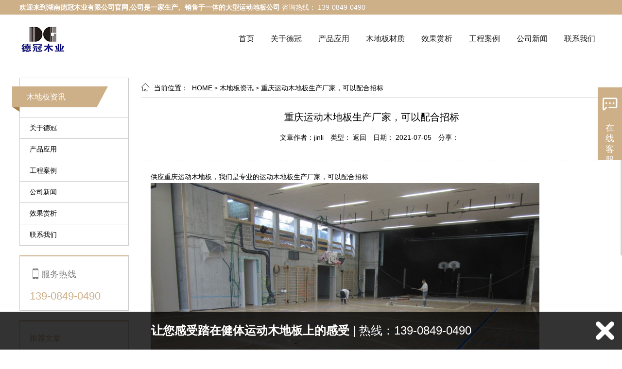

--- FILE ---
content_type: text/html; charset=UTF-8
request_url: https://www.tiaoyuezhe.cn/mudiban/527.html
body_size: 11286
content:

<!DOCTYPE html PUBLIC "-//W3C//DTD XHTML 1.0 Transitional//EN" "http://www.w3.org/TR/xhtml1/DTD/xhtml1-transitional.dtd">
<html xmlns="http://www.w3.org/1999/xhtml">
<head>
<meta http-equiv="Content-Type" content="text/html; charset=utf-8">
<title>
重庆运动木地板生产厂家，可以配合招标 - 湖南德冠木业有限公司 - 湖南德冠木业有限公司</title>
   <meta name="description" content="重庆运动木地板生产厂家，可以配合招标" />
    <meta name="keywords" content="" /><meta name='robots' content='max-image-preview:large, index, follow' />
	<style>img:is([sizes="auto" i], [sizes^="auto," i]) { contain-intrinsic-size: 3000px 1500px }</style>
	<meta name="keywords" content="木地板资讯" />
<meta name="description" content="供应重庆运动木地板，我们是专业的运动木地板生产厂家，可以配合招标 近几年，随着越来越多的体育项目在室内体育馆进行，大多体育馆都选择购买体育馆实木地板，实木地板对于体育馆来说不仅起到美观的作用，重要的是重庆运动木地板生产厂家，可以配合招标" />
<link rel='stylesheet' id='wp-block-library-css' href='https://www.tiaoyuezhe.cn/wp-includes/css/dist/block-library/style.min.css?ver=6.8.3' type='text/css' media='all' />
<style id='classic-theme-styles-inline-css' type='text/css'>
/*! This file is auto-generated */
.wp-block-button__link{color:#fff;background-color:#32373c;border-radius:9999px;box-shadow:none;text-decoration:none;padding:calc(.667em + 2px) calc(1.333em + 2px);font-size:1.125em}.wp-block-file__button{background:#32373c;color:#fff;text-decoration:none}
</style>
<style id='global-styles-inline-css' type='text/css'>
:root{--wp--preset--aspect-ratio--square: 1;--wp--preset--aspect-ratio--4-3: 4/3;--wp--preset--aspect-ratio--3-4: 3/4;--wp--preset--aspect-ratio--3-2: 3/2;--wp--preset--aspect-ratio--2-3: 2/3;--wp--preset--aspect-ratio--16-9: 16/9;--wp--preset--aspect-ratio--9-16: 9/16;--wp--preset--color--black: #000000;--wp--preset--color--cyan-bluish-gray: #abb8c3;--wp--preset--color--white: #ffffff;--wp--preset--color--pale-pink: #f78da7;--wp--preset--color--vivid-red: #cf2e2e;--wp--preset--color--luminous-vivid-orange: #ff6900;--wp--preset--color--luminous-vivid-amber: #fcb900;--wp--preset--color--light-green-cyan: #7bdcb5;--wp--preset--color--vivid-green-cyan: #00d084;--wp--preset--color--pale-cyan-blue: #8ed1fc;--wp--preset--color--vivid-cyan-blue: #0693e3;--wp--preset--color--vivid-purple: #9b51e0;--wp--preset--gradient--vivid-cyan-blue-to-vivid-purple: linear-gradient(135deg,rgba(6,147,227,1) 0%,rgb(155,81,224) 100%);--wp--preset--gradient--light-green-cyan-to-vivid-green-cyan: linear-gradient(135deg,rgb(122,220,180) 0%,rgb(0,208,130) 100%);--wp--preset--gradient--luminous-vivid-amber-to-luminous-vivid-orange: linear-gradient(135deg,rgba(252,185,0,1) 0%,rgba(255,105,0,1) 100%);--wp--preset--gradient--luminous-vivid-orange-to-vivid-red: linear-gradient(135deg,rgba(255,105,0,1) 0%,rgb(207,46,46) 100%);--wp--preset--gradient--very-light-gray-to-cyan-bluish-gray: linear-gradient(135deg,rgb(238,238,238) 0%,rgb(169,184,195) 100%);--wp--preset--gradient--cool-to-warm-spectrum: linear-gradient(135deg,rgb(74,234,220) 0%,rgb(151,120,209) 20%,rgb(207,42,186) 40%,rgb(238,44,130) 60%,rgb(251,105,98) 80%,rgb(254,248,76) 100%);--wp--preset--gradient--blush-light-purple: linear-gradient(135deg,rgb(255,206,236) 0%,rgb(152,150,240) 100%);--wp--preset--gradient--blush-bordeaux: linear-gradient(135deg,rgb(254,205,165) 0%,rgb(254,45,45) 50%,rgb(107,0,62) 100%);--wp--preset--gradient--luminous-dusk: linear-gradient(135deg,rgb(255,203,112) 0%,rgb(199,81,192) 50%,rgb(65,88,208) 100%);--wp--preset--gradient--pale-ocean: linear-gradient(135deg,rgb(255,245,203) 0%,rgb(182,227,212) 50%,rgb(51,167,181) 100%);--wp--preset--gradient--electric-grass: linear-gradient(135deg,rgb(202,248,128) 0%,rgb(113,206,126) 100%);--wp--preset--gradient--midnight: linear-gradient(135deg,rgb(2,3,129) 0%,rgb(40,116,252) 100%);--wp--preset--font-size--small: 13px;--wp--preset--font-size--medium: 20px;--wp--preset--font-size--large: 36px;--wp--preset--font-size--x-large: 42px;--wp--preset--spacing--20: 0.44rem;--wp--preset--spacing--30: 0.67rem;--wp--preset--spacing--40: 1rem;--wp--preset--spacing--50: 1.5rem;--wp--preset--spacing--60: 2.25rem;--wp--preset--spacing--70: 3.38rem;--wp--preset--spacing--80: 5.06rem;--wp--preset--shadow--natural: 6px 6px 9px rgba(0, 0, 0, 0.2);--wp--preset--shadow--deep: 12px 12px 50px rgba(0, 0, 0, 0.4);--wp--preset--shadow--sharp: 6px 6px 0px rgba(0, 0, 0, 0.2);--wp--preset--shadow--outlined: 6px 6px 0px -3px rgba(255, 255, 255, 1), 6px 6px rgba(0, 0, 0, 1);--wp--preset--shadow--crisp: 6px 6px 0px rgba(0, 0, 0, 1);}:where(.is-layout-flex){gap: 0.5em;}:where(.is-layout-grid){gap: 0.5em;}body .is-layout-flex{display: flex;}.is-layout-flex{flex-wrap: wrap;align-items: center;}.is-layout-flex > :is(*, div){margin: 0;}body .is-layout-grid{display: grid;}.is-layout-grid > :is(*, div){margin: 0;}:where(.wp-block-columns.is-layout-flex){gap: 2em;}:where(.wp-block-columns.is-layout-grid){gap: 2em;}:where(.wp-block-post-template.is-layout-flex){gap: 1.25em;}:where(.wp-block-post-template.is-layout-grid){gap: 1.25em;}.has-black-color{color: var(--wp--preset--color--black) !important;}.has-cyan-bluish-gray-color{color: var(--wp--preset--color--cyan-bluish-gray) !important;}.has-white-color{color: var(--wp--preset--color--white) !important;}.has-pale-pink-color{color: var(--wp--preset--color--pale-pink) !important;}.has-vivid-red-color{color: var(--wp--preset--color--vivid-red) !important;}.has-luminous-vivid-orange-color{color: var(--wp--preset--color--luminous-vivid-orange) !important;}.has-luminous-vivid-amber-color{color: var(--wp--preset--color--luminous-vivid-amber) !important;}.has-light-green-cyan-color{color: var(--wp--preset--color--light-green-cyan) !important;}.has-vivid-green-cyan-color{color: var(--wp--preset--color--vivid-green-cyan) !important;}.has-pale-cyan-blue-color{color: var(--wp--preset--color--pale-cyan-blue) !important;}.has-vivid-cyan-blue-color{color: var(--wp--preset--color--vivid-cyan-blue) !important;}.has-vivid-purple-color{color: var(--wp--preset--color--vivid-purple) !important;}.has-black-background-color{background-color: var(--wp--preset--color--black) !important;}.has-cyan-bluish-gray-background-color{background-color: var(--wp--preset--color--cyan-bluish-gray) !important;}.has-white-background-color{background-color: var(--wp--preset--color--white) !important;}.has-pale-pink-background-color{background-color: var(--wp--preset--color--pale-pink) !important;}.has-vivid-red-background-color{background-color: var(--wp--preset--color--vivid-red) !important;}.has-luminous-vivid-orange-background-color{background-color: var(--wp--preset--color--luminous-vivid-orange) !important;}.has-luminous-vivid-amber-background-color{background-color: var(--wp--preset--color--luminous-vivid-amber) !important;}.has-light-green-cyan-background-color{background-color: var(--wp--preset--color--light-green-cyan) !important;}.has-vivid-green-cyan-background-color{background-color: var(--wp--preset--color--vivid-green-cyan) !important;}.has-pale-cyan-blue-background-color{background-color: var(--wp--preset--color--pale-cyan-blue) !important;}.has-vivid-cyan-blue-background-color{background-color: var(--wp--preset--color--vivid-cyan-blue) !important;}.has-vivid-purple-background-color{background-color: var(--wp--preset--color--vivid-purple) !important;}.has-black-border-color{border-color: var(--wp--preset--color--black) !important;}.has-cyan-bluish-gray-border-color{border-color: var(--wp--preset--color--cyan-bluish-gray) !important;}.has-white-border-color{border-color: var(--wp--preset--color--white) !important;}.has-pale-pink-border-color{border-color: var(--wp--preset--color--pale-pink) !important;}.has-vivid-red-border-color{border-color: var(--wp--preset--color--vivid-red) !important;}.has-luminous-vivid-orange-border-color{border-color: var(--wp--preset--color--luminous-vivid-orange) !important;}.has-luminous-vivid-amber-border-color{border-color: var(--wp--preset--color--luminous-vivid-amber) !important;}.has-light-green-cyan-border-color{border-color: var(--wp--preset--color--light-green-cyan) !important;}.has-vivid-green-cyan-border-color{border-color: var(--wp--preset--color--vivid-green-cyan) !important;}.has-pale-cyan-blue-border-color{border-color: var(--wp--preset--color--pale-cyan-blue) !important;}.has-vivid-cyan-blue-border-color{border-color: var(--wp--preset--color--vivid-cyan-blue) !important;}.has-vivid-purple-border-color{border-color: var(--wp--preset--color--vivid-purple) !important;}.has-vivid-cyan-blue-to-vivid-purple-gradient-background{background: var(--wp--preset--gradient--vivid-cyan-blue-to-vivid-purple) !important;}.has-light-green-cyan-to-vivid-green-cyan-gradient-background{background: var(--wp--preset--gradient--light-green-cyan-to-vivid-green-cyan) !important;}.has-luminous-vivid-amber-to-luminous-vivid-orange-gradient-background{background: var(--wp--preset--gradient--luminous-vivid-amber-to-luminous-vivid-orange) !important;}.has-luminous-vivid-orange-to-vivid-red-gradient-background{background: var(--wp--preset--gradient--luminous-vivid-orange-to-vivid-red) !important;}.has-very-light-gray-to-cyan-bluish-gray-gradient-background{background: var(--wp--preset--gradient--very-light-gray-to-cyan-bluish-gray) !important;}.has-cool-to-warm-spectrum-gradient-background{background: var(--wp--preset--gradient--cool-to-warm-spectrum) !important;}.has-blush-light-purple-gradient-background{background: var(--wp--preset--gradient--blush-light-purple) !important;}.has-blush-bordeaux-gradient-background{background: var(--wp--preset--gradient--blush-bordeaux) !important;}.has-luminous-dusk-gradient-background{background: var(--wp--preset--gradient--luminous-dusk) !important;}.has-pale-ocean-gradient-background{background: var(--wp--preset--gradient--pale-ocean) !important;}.has-electric-grass-gradient-background{background: var(--wp--preset--gradient--electric-grass) !important;}.has-midnight-gradient-background{background: var(--wp--preset--gradient--midnight) !important;}.has-small-font-size{font-size: var(--wp--preset--font-size--small) !important;}.has-medium-font-size{font-size: var(--wp--preset--font-size--medium) !important;}.has-large-font-size{font-size: var(--wp--preset--font-size--large) !important;}.has-x-large-font-size{font-size: var(--wp--preset--font-size--x-large) !important;}
:where(.wp-block-post-template.is-layout-flex){gap: 1.25em;}:where(.wp-block-post-template.is-layout-grid){gap: 1.25em;}
:where(.wp-block-columns.is-layout-flex){gap: 2em;}:where(.wp-block-columns.is-layout-grid){gap: 2em;}
:root :where(.wp-block-pullquote){font-size: 1.5em;line-height: 1.6;}
</style>
<link rel="canonical" href="https://www.tiaoyuezhe.cn/mudiban/527.html" />
<link rel="shortcut icon" href="https://www.tiaoyuezhe.cn/wp-content/uploads/2021/03/icon.ico" type="image/x-icon" >
<meta name="renderer" content="webkit">
<meta http-equiv="X-UA-Compatible" content="IE=edge">
<link type="text/css" rel="stylesheet/less" href="https://www.tiaoyuezhe.cn/wp-content/themes/pc-uart/css/pc.less">
<link type="text/css" rel="stylesheet/less" href="https://www.tiaoyuezhe.cn/wp-content/themes/pc-uart/style.css">

<script type="text/javascript" src="https://www.tiaoyuezhe.cn/wp-content/themes/pc-uart/js/jquery-1.8.3.min.js"></script>

<script type="text/javascript" src="https://www.tiaoyuezhe.cn/wp-content/themes/pc-uart/js/less.min.js"></script>


<script type="text/javascript" src="https://www.tiaoyuezhe.cn/wp-content/themes/pc-uart/js/jquery.superslide.2.1.1.js"></script>
<script type="text/javascript" src="https://www.tiaoyuezhe.cn/wp-content/themes/pc-uart/js/domassistantcompressed-2.7.4.js"></script>
<script type="text/javascript" src="https://www.tiaoyuezhe.cn/wp-content/themes/pc-uart/js/ie-css3.js"></script>
<script type="text/javascript" src="https://www.tiaoyuezhe.cn/wp-content/themes/pc-uart/js/layer.js"></script>
<link href="https://www.tiaoyuezhe.cn/wp-content/themes/pc-uart/css/hover.css" rel="stylesheet">
<link href="https://www.tiaoyuezhe.cn/wp-content/themes/pc-uart/css/animate.css" rel="stylesheet">
<script type="text/javascript" src="https://www.tiaoyuezhe.cn/wp-content/themes/pc-uart/js/wow.js"></script>
</head>

<body>

<!-- header -->
<div class="header min_width">
  <div class="top">
    <div class="centered clearfix">
      <p class="fl">  <strong>欢迎来到湖南德冠木业有限公司官网,公司是一家生产、销售于一体的大型运动地板公司</strong> 咨询热线： 139-0849-0490 </p>
      <ul class="fr">
      </ul>
    </div>
  </div>
  <div class="bottom centered clearfix"> <a class="logo fl" href="https://www.tiaoyuezhe.cn" title="湖南德冠木业有限公司">
        <img src="https://www.tiaoyuezhe.cn/wp-content/themes/pc-uart/images/logo.png" alt="湖南德冠木业有限公司">
        </a>
    <div class="nav fr">
       <ul class="site-nav"><li class="menu-item"><a href="https://www.tiaoyuezhe.cn/">首页</a></li>
<li class="menu-item"><a href="https://www.tiaoyuezhe.cn/about">关于德冠</a></li>
<li class="menu-item submenu"><a href="https://www.tiaoyuezhe.cn/products" title="跳跃者运动木地板的产品用途有，篮球馆，羽毛球馆，体育馆，舞台音乐厅等等">产品应用 <span class="sign "></span></a>
<ul class="sub-menu">
	<li class="menu-item"><a href="https://www.tiaoyuezhe.cn/products/basketball-gym" title="篮球场木地板 专业批发篮球馆木地板,设计新颖,E1,环保,健康!篮球场木地板 质优价廉好品牌! 篮球场木地板 生产厂家在线免费咨询">篮球馆木地板</a></li>
	<li class="menu-item"><a href="https://www.tiaoyuezhe.cn/products/gymnasium" title="跳跃者体育地板制造有限公司长期从事运动木地板生产批发,包括篮球场木地板,体育馆木地板等实木运动地板安装、翻新、施工服务厂家">体育馆木地板</a></li>
	<li class="menu-item"><a href="https://www.tiaoyuezhe.cn/products/badminton-gym" title="羽毛球场地专用木地板就选跳跃者地板,集研发,生产,销售,安装于一体的体育高新企业,运动地板E1级环保,全国品牌之一,品牌大,价格低,售前售后有保障,">羽毛球馆木地板</a></li>
	<li class="menu-item"><a href="https://www.tiaoyuezhe.cn/products/stage" title="专业舞台木地板 专业批发篮球馆木地板,设计新颖,E1,环保,健康!专业舞台木地板 质优价廉好品牌!">舞台木地板</a></li>
	<li class="menu-item"><a href="https://www.tiaoyuezhe.cn/products/concert-hall" title="跳跃者地板所提供的音乐厅舞台木地板备受好评,可用于商业场所,如剧院和学校,用于吸引人的舞台地板。该产品采用优质木材和现代技术,由我们设备齐全的专业人员安装">音乐厅木地板</a></li>
	<li class="menu-item"><a href="https://www.tiaoyuezhe.cn/products/hualun">轮滑木地板</a></li>
</ul>
</li>
<li class="menu-item submenu"><a href="https://www.tiaoyuezhe.cn/caizhi" title="按照材质分类枫木,枫桦木,柞木运动地板,松木舞台地板等等">木地板材质 <span class="sign "></span></a>
<ul class="sub-menu">
	<li class="menu-item"><a href="https://www.tiaoyuezhe.cn/caizhi/shuiquliu" title="松木舞台地板">水曲柳运动木地板</a></li>
	<li class="menu-item"><a href="https://www.tiaoyuezhe.cn/caizhi/fengmu">枫木运动木地板</a></li>
	<li class="menu-item"><a href="https://www.tiaoyuezhe.cn/caizhi/huamu" title="枫桦木运动地板">桦木运动木地板</a></li>
	<li class="menu-item"><a href="https://www.tiaoyuezhe.cn/caizhi/zuomu" title="柞木运动地板">柞木运动木地板</a></li>
	<li class="menu-item"><a href="https://www.tiaoyuezhe.cn/caizhi/jumu" title="榉木运动木地板为进口材料,产地欧洲和北美地区,木质性能稳定,硬度强,可媲美红木木质相对较沉,这也是榉木“贵气”的一个表现。">榉木运动木地板</a></li>
</ul>
</li>
<li class="menu-item"><a href="https://www.tiaoyuezhe.cn/effect" title="体育运动木地板图片大全,体育运动木地板效果图,体育运动木地板高清细节图快速查找。">效果赏析</a></li>
<li class="menu-item"><a href="https://www.tiaoyuezhe.cn/case" title="体育木地板工程案例，提供体育运动木地板安装案例,涵括了各地体育场地运动木地板,篮球木地板,羽毛球木地板等各种安装维护实例,同时可帮助采购企业和个人更好地了解体育馆工程施工">工程案例</a></li>
<li class="menu-item submenu"><a href="https://www.tiaoyuezhe.cn/news">公司新闻 <span class="sign "></span></a>
<ul class="sub-menu">
	<li class="menu-item"><a href="https://www.tiaoyuezhe.cn/baike" title="什么是运动木地板？关于体育运动木地板实木地板的百科知识，原材料，安装，图片，售后百科知识">行业百科知识</a></li>
	<li class="menu-item current-menu-parent current-post-parent"><a href="https://www.tiaoyuezhe.cn/mudiban">木地板资讯</a></li>
</ul>
</li>
<li class="menu-item"><a href="https://www.tiaoyuezhe.cn/contact">联系我们</a></li>
</ul>    </div>
  </div>
</div>
<!-- header end -->

<div class="crumbsNav"> </div>

<!--栏目banner-->
<!--栏目banner-->

<div class="centered_page mt20 mb20 clearfix"> 
  <!--左边导航部分--> 
  
  <!--快速导航-->
  
  <div class="j_sub_class fl clearfix">
    <div class="about_content_shu_left"> 
      
      <!--标题-->
      <div class="about_content_shu_left_title"> <i class="i1"></i> <i class="i2"></i> <i class="i3"></i> <i class="i4"></i>
        <div class="title"> 
          <!-- 如果 关联标识 等于 空--> 
         <a href="https://www.tiaoyuezhe.cn/mudiban">木地板资讯</a> </div>
      </div>
      <!--标题 end-->
      
      <ul class="about_content_shu_left_ul clearfix">
        
        <!-- 主要导航内容(显示一级栏目里面的内容) --> 
        <!-- 主要导航内容(显示一级栏目里面的内容) end--> 
        
        <!-- 主要导航内容(二级导航) -->
        <div class="floatNav">
            <ul class="proSClass" id="JSproCats"><li class="menu-item"><a href="https://www.tiaoyuezhe.cn/about">关于德冠</a></li>
<li class="menu-item"><a href="https://www.tiaoyuezhe.cn/products" title="跳跃者运动木地板的产品用途有，篮球馆，羽毛球馆，体育馆，舞台音乐厅等等">产品应用</a></li>
<li class="menu-item"><a href="https://www.tiaoyuezhe.cn/case" title="体育木地板工程案例，提供体育运动木地板安装案例,涵括了各地体育场地运动木地板,篮球木地板,羽毛球木地板等各种安装维护实例,同时可帮助采购企业和个人更好地了解体育馆工程施工">工程案例</a></li>
<li class="menu-item submenu"><a href="https://www.tiaoyuezhe.cn/news">公司新闻 <span class="sign "></span></a></li>
<li class="menu-item"><a href="https://www.tiaoyuezhe.cn/effect" title="体育运动木地板图片大全,体育运动木地板效果图,体育运动木地板高清细节图快速查找。">效果赏析</a></li>
<li class="menu-item"><a href="https://www.tiaoyuezhe.cn/contact">联系我们</a></li>
</ul>        </div>
        <!-- 主要导航内容(二级导航) end--> 
        
        <!-- 主要导航内容(快速导航) --> 
        <!-- 主要导航内容(快速导航) end-->
        
      </ul>
      
      <!--服务热线-->
      <div class="about_content_shu_left_contact">
        <div class="leftNav_tel"><i class=" iconfont">&#xe626;</i>服务热线</div>
        <div class="about_content_shu_left_contact_bd"> 139-0849-0490 </div>
      </div>
      <!--服务热线 end--> 
      
      <!--随机新闻5条-->
      <div class="page_news">
        <div class="news_title">推荐文章</div>
        <ul>
                            <li><em>1</em><a href="https://www.tiaoyuezhe.cn/mudiban/524.html" title="运动木地板一般多少钱？湖北实木木地板施工工艺流程">运动木地板一般多少钱？湖北实木木地板施工工艺流程</a></li>
                     <li><em>2</em><a href="https://www.tiaoyuezhe.cn/mudiban/470.html" title="2021俱乐部体育场馆篮球木地板翻新，使用柞木枫木进口实木">2021俱乐部体育场馆篮球木地板翻新，使用柞木枫木进口实木</a></li>
                     <li><em>3</em><a href="https://www.tiaoyuezhe.cn/products/gymnasium/31.html" title="供应2021体育馆木地板，健身中心、剧院舞台地板">供应2021体育馆木地板，健身中心、剧院舞台地板</a></li>
                     <li><em>4</em><a href="https://www.tiaoyuezhe.cn/baike/396.html" title="体育场馆运动木地板铺装为什么会有南北差异？">体育场馆运动木地板铺装为什么会有南北差异？</a></li>
                     <li><em>5</em><a href="https://www.tiaoyuezhe.cn/news/1937.html" title="体育馆运动木地板">体育馆运动木地板</a></li>
                    
        </ul>
      </div>
      <!--随机新闻5条 end--> 
      
      <!--热门标签-->
      <div class="page_tag">
        <div class="tag_title">热门标签</div>
        <ul class="clearfix">
         <a href="https://www.tiaoyuezhe.cn/tag/18" class="tag-cloud-link tag-link-18 tag-link-position-1" style="font-size: 12px;">羽毛球馆木地板</a>
<a href="https://www.tiaoyuezhe.cn/tag/16" class="tag-cloud-link tag-link-16 tag-link-position-2" style="font-size: 12px;">篮球馆木地板</a>
<a href="https://www.tiaoyuezhe.cn/tag/30" class="tag-cloud-link tag-link-30 tag-link-position-3" style="font-size: 12px;">运动木地板</a>
<a href="https://www.tiaoyuezhe.cn/tag/17" class="tag-cloud-link tag-link-17 tag-link-position-4" style="font-size: 12px;">体育馆木地板</a>
<a href="https://www.tiaoyuezhe.cn/tag/31" class="tag-cloud-link tag-link-31 tag-link-position-5" style="font-size: 12px;">舞台木地板</a>        </ul>
      </div>
      <!--热门标签 end--> 
      
    </div>
  </div>
 
          
  <!--左边导航部分 end--> 
  <!--右边内容部分-->
  <div class="clearfix fr centered_page_right"> 
    <!--内页右边内容 标题 & 面包屑导航-->
    
    <div class="page_breadcrumb clearfix">
      <ul class="fl">
        <li><i class="iconfont">&#xe64a;</i> 当前位置：&nbsp;
          <a href="https://www.tiaoyuezhe.cn/" >HOME</a> <small>&gt;</small> <a  href="https://www.tiaoyuezhe.cn/mudiban">木地板资讯</a> <small>&gt;</small> <span class="current">重庆运动木地板生产厂家，可以配合招标</span><!-- .breadcrumbs -->      </ul>
    </div>
    
    <!--内页右边内容 标题 & 面包屑导航 end--> 
    <!--文章标题-->
    
    <div class="article_show">
      <h1>
        重庆运动木地板生产厂家，可以配合招标      </h1>
      <div class="info"> <span> 文章作者：jinli </span>  <span> 类型：   <a href="https://www.tiaoyuezhe.cn/mudiban" class="back" >返回</a></span> <span> 日期：
        2021-07-05        </span> <span class="bdsharebuttonbox"> <span style="float:left; margin: 0 0 6px 0; color: #000;">分享：</span> <a href="#" class="bds_more" data-cmd="more"></a> <a href="#" class="bds_qzone" data-cmd="qzone" title="分享到QQ空间"></a> <a href="#" class="bds_tsina" data-cmd="tsina" title="分享到新浪微博"></a> <a href="#" class="bds_tqq" data-cmd="tqq" title="分享到腾讯微博"></a> <a href="#" class="bds_renren" data-cmd="renren" title="分享到人人网"></a> <a href="#" class="bds_weixin" data-cmd="weixin" title="分享到微信"></a> </span> 
        <script>
                window._bd_share_config={"common":{"bdSnsKey":{},"bdText":"","bdMini":"1","bdMiniList":false,"bdPic":"","bdStyle":"1","bdSize":"16"},"share":{},"image":{"viewList":["qzone","tsina","tqq","renren","weixin"],"viewText":"分享到：","viewSize":"16"},"selectShare":{"bdContainerClass":null,"bdSelectMiniList":["qzone","tsina","tqq","renren","weixin"]}};with(document)0[(getElementsByTagName('head')[0]||body).appendChild(createElement('script')).src='http://bdimg.share.baidu.com/static/api/js/share.js?v=89860593.js?cdnversion='+~(-new Date()/36e5)];    
                </script> 
      </div>
    </div>
    <!--文章标题 end--> 
    <!--文章详情-->
    <div class="sector_content2">
      <p>供应重庆<a href="https://www.tiaoyuezhe.cn/">运动木地板</a>，我们是专业的<a href="https://www.tiaoyuezhe.cn/">运动木地板生产厂家</a>，可以配合招标</p>
<p><a href="https://www.tiaoyuezhe.cn/wp-content/uploads/2021/06/1623218639-MULTITASKING-SPORTS-FLOOR-RADIANT-HEATING-SYSTEM-BRESSANONE-ITALY-03.jpg" rel="box" class="fancybox"><img decoding="async" src="https://www.tiaoyuezhe.cn/wp-content/uploads/2021/06/1623218639-MULTITASKING-SPORTS-FLOOR-RADIANT-HEATING-SYSTEM-BRESSANONE-ITALY-03.jpg" alt="羽毛球体育馆实木地板" / alt="重庆运动木地板生产厂家，可以配合招标 木地板资讯 第1张" title="重庆运动木地板生产厂家，可以配合招标 木地板资讯 第1张-湖南德冠木业有限公司" ></a></p>
<p>近几年，随着越来越多的体育项目在室内体育馆进行，大多体育馆都选择购买体育馆实木地板，实木地板对于体育馆来说不仅起到美观的作用，重要的是体育馆实木地板可以的确保运动员的人身安全。</p>
<p>体育专用木地板的保护这是一种不同于普通木地板的专业功能性木地板。人在运动时形成的冲量作用到木地板平面会产生震动，体育木地板的结构必须具备震动吸收功能，其保护功能也考虑了一个人在木地板上运动时不能影响相邻人员。</p>
<p>众所周知篮球馆运动木地板要比一般的家装地板贵，因为篮球馆木地板的运动性能是家装地板所不能比拟的，那我们该如何选择篮球馆运动木地板呢？</p>
<p>&nbsp;</p>
<p>欢迎联系我们在线客服~</p>
<p>&nbsp;</p>
      
      <!--本文关键词--> 
      <!--本文关键词 end--> 
    </div>
    <!--文章详情 end--> 
    <!--上下页-->
    
    <div class="prev_next"> <span>
      上一篇: <a href="https://www.tiaoyuezhe.cn/mudiban/528.html" rel="next">厦门运动木地板体育馆篮球场实木地板找哪个公司？</a>      </span> 
      <span> 
      下一篇: <a href="https://www.tiaoyuezhe.cn/mudiban/525.html" rel="prev">运动木地板十大排名，体育运动馆实木地板厂家价格</a>      </span>
    </div>
    
    <!--上下页 end--> 
    <!--随机推荐3个产品-->
    
            <div class="clearboth"></div>
    <div class="page_product">
      <h3>推荐产品</h3>
      
      
      <ul class="product_list">
               
        <li><a href="https://www.tiaoyuezhe.cn/news/445.html" title="2021原材料上涨，导致运动木地板制造业成本上升"><img alt="2021原材料上涨，导致运动木地板制造业成本上升" src="https://www.tiaoyuezhe.cn/wp-content/themes/pc-uart/timthumb.php?src=https://www.tiaoyuezhe.cn/wp-content/uploads/2021/05/1621224284-u395790146450781495fm26gp0.jpg&h=221&w=221&zc=1" data-bd-imgshare-binded="1"></a><span class="tit"><a href="https://www.tiaoyuezhe.cn/news/445.html" title="2021原材料上涨，导致运动木地板制造业成本上升">2021原材料上涨，导致运动木地板制造业成本上升</a></span></li>
       
        
         
        <li><a href="https://www.tiaoyuezhe.cn/products/gymnasium/412.html" title="供应福建实木枫叶体育木地板工厂，2021厂家直销批发"><img alt="供应福建实木枫叶体育木地板工厂，2021厂家直销批发" src="https://www.tiaoyuezhe.cn/wp-content/themes/pc-uart/timthumb.php?src=https://www.tiaoyuezhe.cn/wp-content/uploads/2021/03/e15aa11a5825bd356ad870b54e19b496.jpg&h=221&w=221&zc=1" data-bd-imgshare-binded="1"></a><span class="tit"><a href="https://www.tiaoyuezhe.cn/products/gymnasium/412.html" title="供应福建实木枫叶体育木地板工厂，2021厂家直销批发">供应福建实木枫叶体育木地板工厂，2021厂家直销批发</a></span></li>
       
        
         
        <li><a href="https://www.tiaoyuezhe.cn/news/245.html" title="上海地材展E3C40，2021上海地面材料展会"><img alt="上海地材展E3C40，2021上海地面材料展会" src="https://www.tiaoyuezhe.cn/wp-content/themes/pc-uart/timthumb.php?src=https://www.tiaoyuezhe.cn/wp-content/uploads/2021/03/40cc1789acf11e8d668f95.jpg&h=221&w=221&zc=1" data-bd-imgshare-binded="1"></a><span class="tit"><a href="https://www.tiaoyuezhe.cn/news/245.html" title="上海地材展E3C40，2021上海地面材料展会">上海地材展E3C40，2021上海地面材料展会</a></span></li>
       
        
         
        <li><a href="https://www.tiaoyuezhe.cn/baike/477.html" title="体育运动木地板进场安装前应该完成哪些工作？"><img alt="体育运动木地板进场安装前应该完成哪些工作？" src="https://www.tiaoyuezhe.cn/wp-content/themes/pc-uart/timthumb.php?src=https://www.tiaoyuezhe.cn/wp-content/uploads/2021/06/1623217757-R05f197779484e0ae35b21d3135f31735.jpg&h=221&w=221&zc=1" data-bd-imgshare-binded="1"></a><span class="tit"><a href="https://www.tiaoyuezhe.cn/baike/477.html" title="体育运动木地板进场安装前应该完成哪些工作？">体育运动木地板进场安装前应该完成哪些工作？</a></span></li>
       
        
         
        <li><a href="https://www.tiaoyuezhe.cn/baike/394.html" title="篮球馆的运动木地板都有哪几层？以及它的结构"><img alt="篮球馆的运动木地板都有哪几层？以及它的结构" src="https://www.tiaoyuezhe.cn/wp-content/themes/pc-uart/timthumb.php?src=https://www.tiaoyuezhe.cn/wp-content/uploads/2021/04/3524af024ea984dad7a044.jpg&h=221&w=221&zc=1" data-bd-imgshare-binded="1"></a><span class="tit"><a href="https://www.tiaoyuezhe.cn/baike/394.html" title="篮球馆的运动木地板都有哪几层？以及它的结构">篮球馆的运动木地板都有哪几层？以及它的结构</a></span></li>
       
        
         
        <li><a href="https://www.tiaoyuezhe.cn/news/1937.html" title="体育馆运动木地板"><img alt="体育馆运动木地板" src="https://www.tiaoyuezhe.cn/wp-content/themes/pc-uart/timthumb.php?src=https://www.tiaoyuezhe.cn/wp-content/uploads/2024/01/bdd1654015646fd0460053.jpg&h=221&w=221&zc=1" data-bd-imgshare-binded="1"></a><span class="tit"><a href="https://www.tiaoyuezhe.cn/news/1937.html" title="体育馆运动木地板">体育馆运动木地板</a></span></li>
       
        
         
        <li><a href="https://www.tiaoyuezhe.cn/caizhi/huamu/376.html" title="桦木运动木地板A级/B级/C级现货供应"><img alt="桦木运动木地板A级/B级/C级现货供应" src="https://www.tiaoyuezhe.cn/wp-content/themes/pc-uart/timthumb.php?src=https://www.tiaoyuezhe.cn/wp-content/uploads/2021/03/0f1f6db41f68767f55548ffeac2985a8-1.jpg&h=221&w=221&zc=1" data-bd-imgshare-binded="1"></a><span class="tit"><a href="https://www.tiaoyuezhe.cn/caizhi/huamu/376.html" title="桦木运动木地板A级/B级/C级现货供应">桦木运动木地板A级/B级/C级现货供应</a></span></li>
       
        
         
        <li><a href="https://www.tiaoyuezhe.cn/products/badminton-gym/174.html" title="高品质羽毛球场木地板厂家，室内木塑地板价格"><img alt="高品质羽毛球场木地板厂家，室内木塑地板价格" src="https://www.tiaoyuezhe.cn/wp-content/themes/pc-uart/timthumb.php?src=https://www.tiaoyuezhe.cn/wp-content/uploads/2021/03/6b0ac0a22f5d172446548fe6356fbf45-1.jpg&h=221&w=221&zc=1" data-bd-imgshare-binded="1"></a><span class="tit"><a href="https://www.tiaoyuezhe.cn/products/badminton-gym/174.html" title="高品质羽毛球场木地板厂家，室内木塑地板价格">高品质羽毛球场木地板厂家，室内木塑地板价格</a></span></li>
       
        
               </ul>
    </div>
  
    <!--随机推荐3个产品 end--> 
  </div>
  <!--右边内容部分 end--> 
</div>
<div class="footer mt20 clearfix min_width">
  <div class="footer_nav">
    <div class="centered clearfix">
      <dl class="cont-us">
      
        <img src="https://www.tiaoyuezhe.cn/wp-content/themes/pc-uart/images/logo.png" alt="湖南德冠木业有限公司" title="湖南德冠木业有限公司">
        <dd>地址：湖南省长沙市长沙县黄兴镇聚合堂工业园</dd>
        <dd>固话：139-0849-0490</dd>
        <dd>QQ：1347625957</dd>
        <dd>邮箱：1347625957@qq.com</dd>
        <dd><a rel="nofollow" href="">点击查看地图</a></dd>
      </dl>
      
                  
		 <dl class="cont">
		<dt>近期文章</dt>
		<ul>
											<li>
					<a href="https://www.tiaoyuezhe.cn/products/1984.html">篮球俱乐部运动木地板</a>
									</li>
											<li>
					<a href="https://www.tiaoyuezhe.cn/products/gymnasium/1969.html">体育馆运动木地板</a>
									</li>
											<li>
					<a href="https://www.tiaoyuezhe.cn/products/1953.html">羽毛球馆木地板</a>
									</li>
											<li>
					<a href="https://www.tiaoyuezhe.cn/products/1942.html">轮滑馆运动木地板</a>
									</li>
											<li>
					<a href="https://www.tiaoyuezhe.cn/news/1937.html">体育馆运动木地板</a>
									</li>
					</ul>

		</dl>



      <dl class="cont_liuyan">
        <dt>欢迎咨询 welcome to consult</dt>
       
       
        <form action="/mudiban/527.html" method="post" >
       
                <table>
                    <tr>
                        <td><input class="text" type="text" placeholder="联系人" name="tougao_authorname" datatype="*2-5" nullmsg="请输入您的姓名！" errormsg="姓名长度为2-5个字数！"><i class="i1 iconfont">&#xe68c;</i></td>
                    </tr>
                    <tr>
                        <td><input class="text" type="text" placeholder="联系方式" name="tougao_title" datatype="n10-12" nullmsg="请输入您的手机！" errormsg="手机号码格式错误！"><i class="i2 iconfont">&#xe626;</i></td>
                    </tr>
                    <tr>
                        <td>
                            <textarea class="textarea" name="tougao_content" datatype="*10-2000" placeholder="详情描述" datatype="*10-2000" placeholder="在此填写详细内容，以便更快了解您的情况！" nullmsg="请输入详细内容！" errormsg="详细内容长度为10-2000个字数！"></textarea>
                        </td>
                    </tr>
                    
                    <tr>
                        <td>
                           <input type="hidden" value="send" name="tougao_form" />
                        <input class="btn" type="submit" value="提交" />
                        </td>
                    </tr>
                    <tr>
                        <td>
                            <div class="j_form_tips2"></div>
                        </td>
                    </tr>
                </table>
                
               
                    </form>
                
                
        
       
                    
      </dl>
    </div>
  </div>
  <div class="footer_copyright">
    <div class="centered">
      <p>湖南德冠木业有限公司主营“德冠”“跳跃者”品牌实木运动地板，是集生产、加工、销售、安装、售后为一体化服务的企业</p>
      <div class="copyright"> Copyright &copy; 2021-2024 <a href="https://www.tiaoyuezhe.cn/"><strong>
          <a href="https://beian.miit.gov.cn">湘ICP备19023955号-2</a>
          
          湖南德冠木业有限公司          </strong></a> All Rights Reserved.&nbsp;&nbsp;湘ICP备19023955号                     </div>
    </div>
  </div>
</div>
<script type="text/javascript" src="https://www.tiaoyuezhe.cn/wp-content/themes/pc-uart/js/validform.js"></script> 
<script type="text/javascript" src="https://www.tiaoyuezhe.cn/wp-content/themes/pc-uart/js/datatype.js"></script> 
<script type="text/javascript">
(function(){
    //留言评论表单
    $("#J_feedback_form2").Validform({
        ajaxPost:true,
        ignoreHidden:true,
        tiptype:function(msg,o,cssctl){
            var objtip=$(".j_form_tips2");
            cssctl(objtip,o.type);
            objtip.html(msg);
        }
    });
})();
</script> 

<!--在线客服状态 1开启 0关闭-->
<div class="all_online clearfix">
  <div class="left"> <i class="iconfont">&#xe65d;</i>
    <div class="kefu_title" title="在线客服">在线客服</div>
    <ul>
      <li> <a href="https://www.tiaoyuezhe.cn/contact" rel="nofollow" target="_blank"> <i class="iconfont">&#xe61d;</i>
        <p>在线留言</p>
        </a> </li>
      <li class="top"> <a href="javascript:void(0)"> <i class="iconfont">&#xe609;</i>
        <p>返回顶部</p>
        </a> </li>
    </ul>
  </div>
  <div class="right_box">
    <div class="right_shadow">
      <ul class="right_qq">
        <li style="padding-left:0px;"><a target="_blank" href="http://wpa.qq.com/msgrd?v=3&uin=1347625957&site=https://www.tiaoyuezhe.cn&menu=yes" rel="nofollow"><img style="vertical-align: middle;" src="https://www.tiaoyuezhe.cn/wp-content/themes/pc-uart/picture/qq1.png" alt="icon">&nbsp;&nbsp;在线客服</a></li>
      </ul>
      <div class="right_text">服务热线：</div>
      <div class="right_tel">
        <ul>
          <li>139-0849-0490</li>
          <li></li>
        </ul>
      </div>
      <div class="online_erweima">
        <div class="hd">
          <ul>
            <li> <i class="iconfont" style="font-size: 26px;" data-color="#333">&#xe737;</i> </li>
            <li> <i class="iconfont" style="font-size: 26px;" data-color="#81D741">&#xe603;</i> </li>
            <li> <i class="iconfont" style="font-size: 26px;" data-color="#DA251C">&#xe60a;</i> </li>
          </ul>
        </div>
        <div class="bd">
          <ul>
            <li> <img width="106" height="106" src="https://www.tiaoyuezhe.cn/wp-content/uploads/2021/03/a42b89139f0ab9cf0866628f4f421ad8.png"> <br>
              移动端二维码 </li>
          </ul>
          <ul>
            <li> <img width="106" height="106" src="https://www.tiaoyuezhe.cn/wp-content/uploads/2021/03/a42b89139f0ab9cf0866628f4f421ad8.png"> <br>
              微信公众号 </li>
          </ul>
          <ul>
            <li> <img width="106" height="106" src="https://www.tiaoyuezhe.cn/wp-content/uploads/2021/03/a42b89139f0ab9cf0866628f4f421ad8.png"> <br>
              微博二维码 </li>
          </ul>
        </div>
      </div>
    </div>
    <div class="right_bg"></div>
  </div>
</div>
<script>
    $('.all_online').hover(function(){
    		$(".all_online").stop(true).animate({right: '0px'},"slow");
    },function(){
    		$(".all_online").stop(true).animate({right: '-170px'},"slow");
    });
    $(window).scroll(function(){
        if($(window).scrollTop()>80){
            $('.all_online .left').css({
              "height":"240px",
              "overflow":"hidden"
              });
        }
        else{
            $('.all_online .left').css({
              "height":"150px",
              "overflow":"hidden"
              });
        }
    });
    $(".all_online .left li.top a").click(function(){
        $('html,body').stop(true).animate({'scrollTop':0},500);
    });
    $('.online_erweima').slide({effect:"leftLoop"});
    var oneColor = $('.online_erweima .hd ul li').eq(0).find('i').attr('data-color');
    $('.online_erweima .hd ul li').eq(0).find('i').css('color', oneColor);
    $('.online_erweima .hd ul li').mousemove(function(event) {
        /* Act on the event */
        $('.online_erweima .hd ul li i').css('color', '#999');
        var thisColor = $(this).find('i').attr('data-color');
        $(this).find('i').css('color', thisColor);
    });
    function openWin() {
       var url = $('.shangqiao').attr('data-url');
       var url= url ;
       var name='add';
       var iWidth=720;
       var iHeight=600;

       var iTop = (window.screen.availHeight - 30 - iHeight) / 2;

       var iLeft = (window.screen.availWidth - 10 - iWidth) / 2;
       window.open(url, name, 'height=' + iHeight + ',,innerHeight=' + iHeight + ',width=' + iWidth + ',innerWidth=' + iWidth + ',top=' + iTop + ',left=' + iLeft + ',status=no,toolbar=no,menubar=no,location=no,resizable=no,scrollbars=0,titlebar=no');

    }
    $('.shangqiao').click(function(event) {
        openWin();
    });
</script>
<div class="all_gg"> <strong>让您感受踏在健体运动木地板上的感受</strong> | 热线：139-0849-0490 <i></i> </div>
<div class="all_gg2"> <img src="https://www.tiaoyuezhe.cn/wp-content/themes/pc-uart/picture/foot-contact-btn-open.jpg" alt="湖南德冠木业有限公司"> <a class="btn">关闭</a> </div>
<script>
$(window).load(function(){
    var all_gg2ImgWidth = $('.all_gg2 img').width();
    $('.all_gg2').css('left','-' + all_gg2ImgWidth + 'px');
    $(".all_gg i").click(function(){
        $('.all_gg').animate({width:"0px"},"show",function(){
            $('.all_gg2').animate({left:'0px'},"show");
        });
    });
    $(".all_gg2 img").click(function(){
        $('.all_gg2').animate({left:'-' + all_gg2ImgWidth + 'px'},"show",function(){
            $('.all_gg').animate({width:"100%"},"show");
        });
    });
    $(".all_gg2 .btn").click(function(){
        $('.all_gg2').css('display','none');
    });
});
</script> 
<script>
$(window).load(function() {
var header_height = $('.j_sub_class').offset().top;
var leftNav_height = $('.j_sub_class').height();
var centeredPageRight_height = $('.centered_page_right').height();

var footer = $('.footer').offset().top;
var d = header_height + centeredPageRight_height - leftNav_height;
var e = centeredPageRight_height - leftNav_height;
var f = e + 'px';


if(leftNav_height >= centeredPageRight_height){
}else{
if ($('.j_sub_class')[0]) {
        var scrollObj = $('.j_sub_class');
        if (scrollObj[0]) {
            var offsetLeft      = scrollObj.offset().left,
                objOffsetTop    = scrollObj.offset().top,
                objHeight       = scrollObj.height();

            $(window).scroll(function(e){
                var scrollTop = $(document).scrollTop();


                if (scrollTop > objOffsetTop){
                    scrollObj.addClass('fixed');

                    if(scrollTop > d){
                        scrollObj.removeClass('fixed');
                        $('.centered_page').addClass('pr');
                        $('.j_sub_class').addClass('pa');
                        $('.j_sub_class').css('top', f);

                    }else{
                        scrollObj.addClass('fixed');
                        $('.centered_page').removeClass('pr');
                        $('.j_sub_class').removeClass('pa');
                        $('.j_sub_class').css('top', '');
                    };

                } else {
                    scrollObj.removeClass('fixed');
                };
            });
        };
};
};
});
</script> 
<!-- 20170517 -->
<script>
var _hmt = _hmt || [];
(function() {
  var hm = document.createElement("script");
  hm.src = "https://hm.baidu.com/hm.js?71847b58d86e3c5772d25887f5dfab67";
  var s = document.getElementsByTagName("script")[0]; 
  s.parentNode.insertBefore(hm, s);
})();
</script>

</body></html> 


--- FILE ---
content_type: text/css
request_url: https://www.tiaoyuezhe.cn/wp-content/themes/pc-uart/style.css
body_size: 1208
content:
/*
Theme Name: æ¹–å—è·³è·ƒè€…æœ¨åœ°æ¿
Theme URI: http://www.shunde123.com
Description: <a href="http://www.shunde123.com/">caizeng</a>.
Author: caizeng
Author URI: http://www.shunde123.com
*/
/***************************************************************/


.current-menu-item a{color:#fc0200 !important}

.site-nav{display:inline-block;font-size:16px;float:left; line-height:100px;position: relative;z-index: 2;}

.site-nav:before {
    content: "";
    position: absolute;
    height: 0;
    width: 100%;
    left: 0;
    top: 100%;
   /* background: rgba(255,255,255,0.4);
    -webkit-transition: all ease 0.4s;
    -moz-transition: all ease 0.4s;
    -o-transition: all ease 0.4s;
    transition: all ease 0.4s;
*/}
.site-nav li{margin:0 15px;display:inline-block;position:relative;}
.site-nav li a{color:#222;padding:0;display:inline-block;line-height:24px;}
.site-nav li a i{margin-right:5px}
.site-nav li.menu-item-has-children>a:after{content:"\f107";font-family:FontAwesome;display:inline-block;margin-left:10px;color:#B5B5B5}
.site-nav li .sub-menu{    width: 120px;
    position: absolute;
    left: 50%;
    margin-left: -35px;
    top: 30px;
    padding: 0;
    white-space: nowrap;
    background-color: #fff;
    border-radius: 3px;
    border: 1px solid #ced6d8;
    box-shadow: 0 0 5px rgba(0,0,0,0.1);
	z-index: 99999999;
   /* -webkit-transition: all 0.6s cubic-bezier(0.175,0.885,0.32,1.275);
    -moz-transition: all 0.6s cubic-bezier(0.175,0.885,0.32,1.275);
    -o-transition: all 0.6s cubic-bezier(0.175,0.885,0.32,1.275);
    transition: all 0.6s cubic-bezier(0.175,0.885,0.32,1.275);*/
    opacity: 0;
    /*-webkit-transform: scale3d(0,0,0);
    -moz-transform: scale3d(0,0,0);
    -ms-transform: scale3d(0,0,0);
    -o-transform: scale3d(0,0,0);
    transform: scale3d(0,0,0);
    -webkit-transform-origin: 40px top;
    -moz-transform-origin: 40px top;
    -ms-transform-origin: 40px top;
    -o-transform-origin: 40px top;
    transform-origin: 40px top;
    */}
.site-nav li .sub-menu:after {
	content:".";
	display:block;
	height:0;
	clear:both;
	visibility:hidden
}
.site-nav li .sub-menu:before {
	content:"";
	height:10px;
	width:10px;
	background-color:#fff;
	border:1px solid #ced6d8;
	-webkit-transform:rotate(-45deg);
	-moz-transform:rotate(-45deg);
	-ms-transform:rotate(-45deg);
	-o-transform:rotate(-45deg);
	transform:rotate(-45deg);
	border-left: 0;
	border-bottom: 0;
	position:absolute;
	top:-5px;
	left: 28px;
}
.site-nav li .sub-menu li{display: block;margin: 0;font-size: 12px;padding: 0 15px;background-color: #fff;position: relative;border-radius: 3px;}
.site-nav li .sub-menu li a{
    color: #374051;
    position: relative;
    display: block;
   /* border-bottom: 1px solid #e2eaec;*/
    padding: 9px 5px;
    min-width: 100px;
    line-height: 1.2;
    }
.site-nav li:hover .sub-menu{	-webkit-transform:scale3d(1,1,1);
	-moz-transform:scale3d(1,1,1);
	-ms-transform:scale3d(1,1,1);
	-o-transform:scale3d(1,1,1);
	transform:scale3d(1,1,1);
	opacity:1}
.site-nav li .sub-menu>li:last-child {
	padding-bottom:5px
}
.site-nav li .sub-menu>li:first-child {
	padding-top:5px;
}
.site-nav li .sub-menu>li:last-child>a {
	border-bottom:none
}


.site-nav li a:hover{color:#e4392a}
.site-nav-right{float:right}
.site-nav-right li{margin:0 15px;display:inline-block;position:relative}
.site-nav-right li:last-child{margin-right:0}
.site-nav-right li.nav-login{width: 24px;height: 24px;display:inline-block;}
.site-nav-right li.nav-login a{display:block;background:url(img/me.png) center no-repeat;background-size:25px;border:0;padding:0;text-indent:-9999px}


/*å‹æƒ…é“¾æŽ¥*/

.flink ul { list-style: none;}
.flink ul li { height: 30px; line-height: 30px; display: inline; padding: 0 10px 0 0; }
.flink ul ul { display: none; }



--- FILE ---
content_type: application/javascript
request_url: https://www.tiaoyuezhe.cn/wp-content/themes/pc-uart/js/ie-css3.js
body_size: 920
content:
/* 

 IE-CSS3.js - (c) 2009 by Keith Clark, freely distributable under the terms of the MIT license.

 www.keithclark.co.uk

 DOMAssistant by Robert Nyman is required and must be added before this script in the calling page.

*/
var isIE = /*@cc_on!@*/false;isIE&&/MSIE [5-8]/.test(navigator.userAgent)&&DOMAssistant.DOMReady(function(){function o(a){var b=window.XMLHttpRequest?new XMLHttpRequest:new ActiveXObject("Microsoft.XMLHTTP");b.open("GET",a,false);b.send();return b.status==200?b.responseText:""}function p(a){var b,c,d,e,k,l=[];a=a.replace(q,"");a=a.replace(r,function(x,y,s){l.push(s);return""});var f=a.match(t);if(f)for(var g=0;g<f.length;g++){ruleSet=u.exec(f[g]);e=ruleSet[1].split(",");k=ruleSet[2];for(var h=0;h<e.length;h++){a=e[h];if(a.indexOf(":not(")== -1)if(b=m.exec(a)){for(;b;){c=b[0];b=b.index;d=c.length;d=b+d;c="_iecss3-"+c.replace(v,"").replace(w,"-");DOMAssistant.$(a.substring(0,d)).addClass(c);a=a.substring(0,b)+"."+c+a.substring(d);b=m.exec(a)}e[h]=a}}f[g]=e.join(",")+"{"+k+"}"}return{imports:l,rulesets:f||[]}}function n(a){for(var b,c=[],d=p(o(a)),e=0;e<d.imports.length;e++){b=n(a.substring(0,a.lastIndexOf("/")+1)+d.imports[e]);c=c.concat(b)}return c.concat(d.rulesets)}for(var t=/([a-zA-Z\.#@*][\w\W]*?{[^{}]*(}|{[\w\W]*?}\s*}))/g,r=/@import\s*url\(\s*(["'])?(.*?)\1\s*\)[\w\W]*?;/g, q=/\/\*[^*]*\*+([^\/][^*]*\*+)*\//g,u=/^([\w\W]*?)\s*{\s*([\w\W]*?)\s*}$/,m=/MSIE [56]/.test(navigator.userAgent)?/\:((((first|last|only)-(child|-of-type))|empty)|((nth-(last-)?(child|of-type))\([^\)]*?\)))/:/\:(((last|only)-child|(only|first|last)-of-type|empty)|((nth-(last-)?(child|of-type))\([^\)]*?\)))/,v=/[):\s]/g,w=/[(+]/g,i=0;i<document.styleSheets.length;i++){var j=document.styleSheets[i];if(j.href!="")j.cssText=n(j.href).join("\n")}});